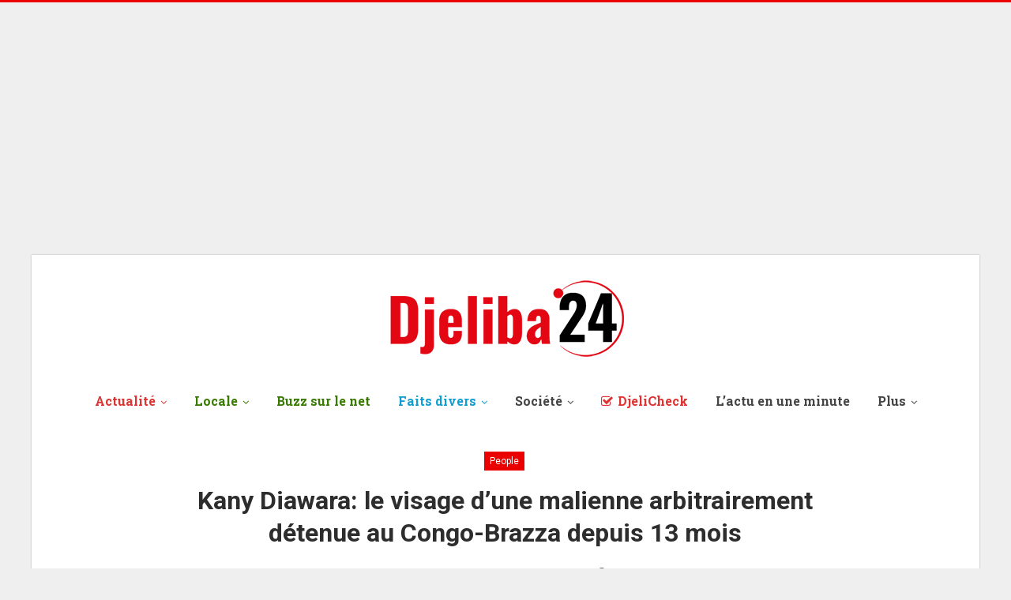

--- FILE ---
content_type: text/html; charset=UTF-8
request_url: https://www.djeliba24.com/kany-diawara-le-visage-dune-malienne-arbitrairement-detenue-au-congo-brazza-depuis-13-mois/
body_size: 16256
content:
	<!DOCTYPE html>
		<!--[if IE 8]>
	<html class="ie ie8" lang="fr-FR"> <![endif]-->
	<!--[if IE 9]>
	<html class="ie ie9" lang="fr-FR"> <![endif]-->
	<!--[if gt IE 9]><!-->
<html lang="fr-FR"> <!--<![endif]-->
	<head>
				<meta charset="UTF-8">
		<meta http-equiv="X-UA-Compatible" content="IE=edge">
		<meta name="viewport" content="width=device-width, initial-scale=1.0">
		<link rel="pingback" href="https://www.djeliba24.com/xmlrpc.php"/>

		<meta name='robots' content='index, follow, max-image-preview:large, max-snippet:-1, max-video-preview:-1' />
	<style>img:is([sizes="auto" i], [sizes^="auto," i]) { contain-intrinsic-size: 3000px 1500px }</style>
	
	<!-- This site is optimized with the Yoast SEO plugin v24.9 - https://yoast.com/wordpress/plugins/seo/ -->
	<title>Kany Diawara: le visage d’une malienne arbitrairement détenue au Congo-Brazza depuis 13 mois &#8211; Djeliba24</title>
	<link rel="canonical" href="https://www.djeliba24.com/kany-diawara-le-visage-dune-malienne-arbitrairement-detenue-au-congo-brazza-depuis-13-mois/" />
	<meta property="og:locale" content="fr_FR" />
	<meta property="og:type" content="article" />
	<meta property="og:title" content="Kany Diawara: le visage d’une malienne arbitrairement détenue au Congo-Brazza depuis 13 mois &#8211; Djeliba24" />
	<meta property="og:description" content="Elle est accusée sans preuve d’abus de confiance portant sur 50 ou 100 millions de F CFA par l’épouse du directeur des services secrets du Congo-Brazzaville. Détenue depuis plus d’un an sans jugement, le cas de notre compatriote Mme Kany Diawara fait bondir nos autorités et diverses associations qui n’entendent plus croiser les bras sur [&hellip;]" />
	<meta property="og:url" content="https://www.djeliba24.com/kany-diawara-le-visage-dune-malienne-arbitrairement-detenue-au-congo-brazza-depuis-13-mois/" />
	<meta property="og:site_name" content="Djeliba24" />
	<meta property="article:publisher" content="https://www.facebook.com/djeliba24/" />
	<meta property="article:published_time" content="2020-08-15T12:49:02+00:00" />
	<meta property="og:image" content="https://i0.wp.com/www.djeliba24.com/wp-content/uploads/2020/08/Kane-Diawara.jpg?fit=450%2C950&ssl=1" />
	<meta property="og:image:width" content="450" />
	<meta property="og:image:height" content="950" />
	<meta property="og:image:type" content="image/jpeg" />
	<meta name="author" content="La redaction" />
	<meta name="twitter:card" content="summary_large_image" />
	<meta name="twitter:creator" content="@Djeliba242" />
	<meta name="twitter:site" content="@Djeliba242" />
	<meta name="twitter:label1" content="Écrit par" />
	<meta name="twitter:data1" content="La redaction" />
	<meta name="twitter:label2" content="Durée de lecture estimée" />
	<meta name="twitter:data2" content="3 minutes" />
	<script type="application/ld+json" class="yoast-schema-graph">{"@context":"https://schema.org","@graph":[{"@type":"Article","@id":"https://www.djeliba24.com/kany-diawara-le-visage-dune-malienne-arbitrairement-detenue-au-congo-brazza-depuis-13-mois/#article","isPartOf":{"@id":"https://www.djeliba24.com/kany-diawara-le-visage-dune-malienne-arbitrairement-detenue-au-congo-brazza-depuis-13-mois/"},"author":{"name":"La redaction","@id":"https://www.djeliba24.com/#/schema/person/13a146b5491ece23595444846a9905ef"},"headline":"Kany Diawara: le visage d’une malienne arbitrairement détenue au Congo-Brazza depuis 13 mois","datePublished":"2020-08-15T12:49:02+00:00","mainEntityOfPage":{"@id":"https://www.djeliba24.com/kany-diawara-le-visage-dune-malienne-arbitrairement-detenue-au-congo-brazza-depuis-13-mois/"},"wordCount":537,"commentCount":0,"publisher":{"@id":"https://www.djeliba24.com/#organization"},"image":{"@id":"https://www.djeliba24.com/kany-diawara-le-visage-dune-malienne-arbitrairement-detenue-au-congo-brazza-depuis-13-mois/#primaryimage"},"thumbnailUrl":"https://i0.wp.com/www.djeliba24.com/wp-content/uploads/2020/08/Kane-Diawara.jpg?fit=450%2C950&ssl=1","articleSection":["People"],"inLanguage":"fr-FR","potentialAction":[{"@type":"CommentAction","name":"Comment","target":["https://www.djeliba24.com/kany-diawara-le-visage-dune-malienne-arbitrairement-detenue-au-congo-brazza-depuis-13-mois/#respond"]}]},{"@type":"WebPage","@id":"https://www.djeliba24.com/kany-diawara-le-visage-dune-malienne-arbitrairement-detenue-au-congo-brazza-depuis-13-mois/","url":"https://www.djeliba24.com/kany-diawara-le-visage-dune-malienne-arbitrairement-detenue-au-congo-brazza-depuis-13-mois/","name":"Kany Diawara: le visage d’une malienne arbitrairement détenue au Congo-Brazza depuis 13 mois &#8211; Djeliba24","isPartOf":{"@id":"https://www.djeliba24.com/#website"},"primaryImageOfPage":{"@id":"https://www.djeliba24.com/kany-diawara-le-visage-dune-malienne-arbitrairement-detenue-au-congo-brazza-depuis-13-mois/#primaryimage"},"image":{"@id":"https://www.djeliba24.com/kany-diawara-le-visage-dune-malienne-arbitrairement-detenue-au-congo-brazza-depuis-13-mois/#primaryimage"},"thumbnailUrl":"https://i0.wp.com/www.djeliba24.com/wp-content/uploads/2020/08/Kane-Diawara.jpg?fit=450%2C950&ssl=1","datePublished":"2020-08-15T12:49:02+00:00","breadcrumb":{"@id":"https://www.djeliba24.com/kany-diawara-le-visage-dune-malienne-arbitrairement-detenue-au-congo-brazza-depuis-13-mois/#breadcrumb"},"inLanguage":"fr-FR","potentialAction":[{"@type":"ReadAction","target":["https://www.djeliba24.com/kany-diawara-le-visage-dune-malienne-arbitrairement-detenue-au-congo-brazza-depuis-13-mois/"]}]},{"@type":"ImageObject","inLanguage":"fr-FR","@id":"https://www.djeliba24.com/kany-diawara-le-visage-dune-malienne-arbitrairement-detenue-au-congo-brazza-depuis-13-mois/#primaryimage","url":"https://i0.wp.com/www.djeliba24.com/wp-content/uploads/2020/08/Kane-Diawara.jpg?fit=450%2C950&ssl=1","contentUrl":"https://i0.wp.com/www.djeliba24.com/wp-content/uploads/2020/08/Kane-Diawara.jpg?fit=450%2C950&ssl=1","width":450,"height":950},{"@type":"BreadcrumbList","@id":"https://www.djeliba24.com/kany-diawara-le-visage-dune-malienne-arbitrairement-detenue-au-congo-brazza-depuis-13-mois/#breadcrumb","itemListElement":[{"@type":"ListItem","position":1,"name":"Accueil","item":"https://www.djeliba24.com/"},{"@type":"ListItem","position":2,"name":"Kany Diawara: le visage d’une malienne arbitrairement détenue au Congo-Brazza depuis 13 mois"}]},{"@type":"WebSite","@id":"https://www.djeliba24.com/#website","url":"https://www.djeliba24.com/","name":"Djéliba24-la gardienne des libertés","description":"le gardien des libertés","publisher":{"@id":"https://www.djeliba24.com/#organization"},"potentialAction":[{"@type":"SearchAction","target":{"@type":"EntryPoint","urlTemplate":"https://www.djeliba24.com/?s={search_term_string}"},"query-input":{"@type":"PropertyValueSpecification","valueRequired":true,"valueName":"search_term_string"}}],"inLanguage":"fr-FR"},{"@type":"Organization","@id":"https://www.djeliba24.com/#organization","name":"Djeliba24","url":"https://www.djeliba24.com/","logo":{"@type":"ImageObject","inLanguage":"fr-FR","@id":"https://www.djeliba24.com/#/schema/logo/image/","url":"https://i2.wp.com/www.djeliba24.com/wp-content/uploads/2018/11/logo-djeliba.png?fit=500%2C500&ssl=1","contentUrl":"https://i2.wp.com/www.djeliba24.com/wp-content/uploads/2018/11/logo-djeliba.png?fit=500%2C500&ssl=1","width":500,"height":500,"caption":"Djeliba24"},"image":{"@id":"https://www.djeliba24.com/#/schema/logo/image/"},"sameAs":["https://www.facebook.com/djeliba24/","https://x.com/Djeliba242","https://www.instagram.com/djeliba24/"]},{"@type":"Person","@id":"https://www.djeliba24.com/#/schema/person/13a146b5491ece23595444846a9905ef","name":"La redaction","image":{"@type":"ImageObject","inLanguage":"fr-FR","@id":"https://www.djeliba24.com/#/schema/person/image/","url":"https://secure.gravatar.com/avatar/a3d5485d21a2ffa20f81e85ffdb99937101d5a92151fa4cd9200d47f46284719?s=96&d=mm&r=g","contentUrl":"https://secure.gravatar.com/avatar/a3d5485d21a2ffa20f81e85ffdb99937101d5a92151fa4cd9200d47f46284719?s=96&d=mm&r=g","caption":"La redaction"},"url":"https://www.djeliba24.com/author/la-redaction/"}]}</script>
	<!-- / Yoast SEO plugin. -->


<link rel='dns-prefetch' href='//stats.wp.com' />
<link rel='dns-prefetch' href='//fonts.googleapis.com' />
<link rel='dns-prefetch' href='//v0.wordpress.com' />
<link rel='dns-prefetch' href='//i0.wp.com' />
<link rel='dns-prefetch' href='//c0.wp.com' />
<link rel="alternate" type="application/rss+xml" title="Djeliba24 &raquo; Flux" href="https://www.djeliba24.com/feed/" />
<link rel="alternate" type="application/rss+xml" title="Djeliba24 &raquo; Flux des commentaires" href="https://www.djeliba24.com/comments/feed/" />
<link rel="alternate" type="application/rss+xml" title="Djeliba24 &raquo; Kany Diawara: le visage d’une malienne arbitrairement détenue au Congo-Brazza depuis 13 mois Flux des commentaires" href="https://www.djeliba24.com/kany-diawara-le-visage-dune-malienne-arbitrairement-detenue-au-congo-brazza-depuis-13-mois/feed/" />
		<!-- This site uses the Google Analytics by ExactMetrics plugin v8.4.1 - Using Analytics tracking - https://www.exactmetrics.com/ -->
		<!-- Note: ExactMetrics is not currently configured on this site. The site owner needs to authenticate with Google Analytics in the ExactMetrics settings panel. -->
					<!-- No tracking code set -->
				<!-- / Google Analytics by ExactMetrics -->
		<script type="text/javascript">
/* <![CDATA[ */
window._wpemojiSettings = {"baseUrl":"https:\/\/s.w.org\/images\/core\/emoji\/16.0.1\/72x72\/","ext":".png","svgUrl":"https:\/\/s.w.org\/images\/core\/emoji\/16.0.1\/svg\/","svgExt":".svg","source":{"concatemoji":"https:\/\/www.djeliba24.com\/wp-includes\/js\/wp-emoji-release.min.js?ver=6.8.3"}};
/*! This file is auto-generated */
!function(s,n){var o,i,e;function c(e){try{var t={supportTests:e,timestamp:(new Date).valueOf()};sessionStorage.setItem(o,JSON.stringify(t))}catch(e){}}function p(e,t,n){e.clearRect(0,0,e.canvas.width,e.canvas.height),e.fillText(t,0,0);var t=new Uint32Array(e.getImageData(0,0,e.canvas.width,e.canvas.height).data),a=(e.clearRect(0,0,e.canvas.width,e.canvas.height),e.fillText(n,0,0),new Uint32Array(e.getImageData(0,0,e.canvas.width,e.canvas.height).data));return t.every(function(e,t){return e===a[t]})}function u(e,t){e.clearRect(0,0,e.canvas.width,e.canvas.height),e.fillText(t,0,0);for(var n=e.getImageData(16,16,1,1),a=0;a<n.data.length;a++)if(0!==n.data[a])return!1;return!0}function f(e,t,n,a){switch(t){case"flag":return n(e,"\ud83c\udff3\ufe0f\u200d\u26a7\ufe0f","\ud83c\udff3\ufe0f\u200b\u26a7\ufe0f")?!1:!n(e,"\ud83c\udde8\ud83c\uddf6","\ud83c\udde8\u200b\ud83c\uddf6")&&!n(e,"\ud83c\udff4\udb40\udc67\udb40\udc62\udb40\udc65\udb40\udc6e\udb40\udc67\udb40\udc7f","\ud83c\udff4\u200b\udb40\udc67\u200b\udb40\udc62\u200b\udb40\udc65\u200b\udb40\udc6e\u200b\udb40\udc67\u200b\udb40\udc7f");case"emoji":return!a(e,"\ud83e\udedf")}return!1}function g(e,t,n,a){var r="undefined"!=typeof WorkerGlobalScope&&self instanceof WorkerGlobalScope?new OffscreenCanvas(300,150):s.createElement("canvas"),o=r.getContext("2d",{willReadFrequently:!0}),i=(o.textBaseline="top",o.font="600 32px Arial",{});return e.forEach(function(e){i[e]=t(o,e,n,a)}),i}function t(e){var t=s.createElement("script");t.src=e,t.defer=!0,s.head.appendChild(t)}"undefined"!=typeof Promise&&(o="wpEmojiSettingsSupports",i=["flag","emoji"],n.supports={everything:!0,everythingExceptFlag:!0},e=new Promise(function(e){s.addEventListener("DOMContentLoaded",e,{once:!0})}),new Promise(function(t){var n=function(){try{var e=JSON.parse(sessionStorage.getItem(o));if("object"==typeof e&&"number"==typeof e.timestamp&&(new Date).valueOf()<e.timestamp+604800&&"object"==typeof e.supportTests)return e.supportTests}catch(e){}return null}();if(!n){if("undefined"!=typeof Worker&&"undefined"!=typeof OffscreenCanvas&&"undefined"!=typeof URL&&URL.createObjectURL&&"undefined"!=typeof Blob)try{var e="postMessage("+g.toString()+"("+[JSON.stringify(i),f.toString(),p.toString(),u.toString()].join(",")+"));",a=new Blob([e],{type:"text/javascript"}),r=new Worker(URL.createObjectURL(a),{name:"wpTestEmojiSupports"});return void(r.onmessage=function(e){c(n=e.data),r.terminate(),t(n)})}catch(e){}c(n=g(i,f,p,u))}t(n)}).then(function(e){for(var t in e)n.supports[t]=e[t],n.supports.everything=n.supports.everything&&n.supports[t],"flag"!==t&&(n.supports.everythingExceptFlag=n.supports.everythingExceptFlag&&n.supports[t]);n.supports.everythingExceptFlag=n.supports.everythingExceptFlag&&!n.supports.flag,n.DOMReady=!1,n.readyCallback=function(){n.DOMReady=!0}}).then(function(){return e}).then(function(){var e;n.supports.everything||(n.readyCallback(),(e=n.source||{}).concatemoji?t(e.concatemoji):e.wpemoji&&e.twemoji&&(t(e.twemoji),t(e.wpemoji)))}))}((window,document),window._wpemojiSettings);
/* ]]> */
</script>
<style id='wp-emoji-styles-inline-css' type='text/css'>

	img.wp-smiley, img.emoji {
		display: inline !important;
		border: none !important;
		box-shadow: none !important;
		height: 1em !important;
		width: 1em !important;
		margin: 0 0.07em !important;
		vertical-align: -0.1em !important;
		background: none !important;
		padding: 0 !important;
	}
</style>
<link rel='stylesheet' id='wp-block-library-css' href='https://c0.wp.com/c/6.8.3/wp-includes/css/dist/block-library/style.min.css' type='text/css' media='all' />
<style id='classic-theme-styles-inline-css' type='text/css'>
/*! This file is auto-generated */
.wp-block-button__link{color:#fff;background-color:#32373c;border-radius:9999px;box-shadow:none;text-decoration:none;padding:calc(.667em + 2px) calc(1.333em + 2px);font-size:1.125em}.wp-block-file__button{background:#32373c;color:#fff;text-decoration:none}
</style>
<link rel='stylesheet' id='mediaelement-css' href='https://c0.wp.com/c/6.8.3/wp-includes/js/mediaelement/mediaelementplayer-legacy.min.css' type='text/css' media='all' />
<link rel='stylesheet' id='wp-mediaelement-css' href='https://c0.wp.com/c/6.8.3/wp-includes/js/mediaelement/wp-mediaelement.min.css' type='text/css' media='all' />
<style id='jetpack-sharing-buttons-style-inline-css' type='text/css'>
.jetpack-sharing-buttons__services-list{display:flex;flex-direction:row;flex-wrap:wrap;gap:0;list-style-type:none;margin:5px;padding:0}.jetpack-sharing-buttons__services-list.has-small-icon-size{font-size:12px}.jetpack-sharing-buttons__services-list.has-normal-icon-size{font-size:16px}.jetpack-sharing-buttons__services-list.has-large-icon-size{font-size:24px}.jetpack-sharing-buttons__services-list.has-huge-icon-size{font-size:36px}@media print{.jetpack-sharing-buttons__services-list{display:none!important}}.editor-styles-wrapper .wp-block-jetpack-sharing-buttons{gap:0;padding-inline-start:0}ul.jetpack-sharing-buttons__services-list.has-background{padding:1.25em 2.375em}
</style>
<style id='global-styles-inline-css' type='text/css'>
:root{--wp--preset--aspect-ratio--square: 1;--wp--preset--aspect-ratio--4-3: 4/3;--wp--preset--aspect-ratio--3-4: 3/4;--wp--preset--aspect-ratio--3-2: 3/2;--wp--preset--aspect-ratio--2-3: 2/3;--wp--preset--aspect-ratio--16-9: 16/9;--wp--preset--aspect-ratio--9-16: 9/16;--wp--preset--color--black: #000000;--wp--preset--color--cyan-bluish-gray: #abb8c3;--wp--preset--color--white: #ffffff;--wp--preset--color--pale-pink: #f78da7;--wp--preset--color--vivid-red: #cf2e2e;--wp--preset--color--luminous-vivid-orange: #ff6900;--wp--preset--color--luminous-vivid-amber: #fcb900;--wp--preset--color--light-green-cyan: #7bdcb5;--wp--preset--color--vivid-green-cyan: #00d084;--wp--preset--color--pale-cyan-blue: #8ed1fc;--wp--preset--color--vivid-cyan-blue: #0693e3;--wp--preset--color--vivid-purple: #9b51e0;--wp--preset--gradient--vivid-cyan-blue-to-vivid-purple: linear-gradient(135deg,rgba(6,147,227,1) 0%,rgb(155,81,224) 100%);--wp--preset--gradient--light-green-cyan-to-vivid-green-cyan: linear-gradient(135deg,rgb(122,220,180) 0%,rgb(0,208,130) 100%);--wp--preset--gradient--luminous-vivid-amber-to-luminous-vivid-orange: linear-gradient(135deg,rgba(252,185,0,1) 0%,rgba(255,105,0,1) 100%);--wp--preset--gradient--luminous-vivid-orange-to-vivid-red: linear-gradient(135deg,rgba(255,105,0,1) 0%,rgb(207,46,46) 100%);--wp--preset--gradient--very-light-gray-to-cyan-bluish-gray: linear-gradient(135deg,rgb(238,238,238) 0%,rgb(169,184,195) 100%);--wp--preset--gradient--cool-to-warm-spectrum: linear-gradient(135deg,rgb(74,234,220) 0%,rgb(151,120,209) 20%,rgb(207,42,186) 40%,rgb(238,44,130) 60%,rgb(251,105,98) 80%,rgb(254,248,76) 100%);--wp--preset--gradient--blush-light-purple: linear-gradient(135deg,rgb(255,206,236) 0%,rgb(152,150,240) 100%);--wp--preset--gradient--blush-bordeaux: linear-gradient(135deg,rgb(254,205,165) 0%,rgb(254,45,45) 50%,rgb(107,0,62) 100%);--wp--preset--gradient--luminous-dusk: linear-gradient(135deg,rgb(255,203,112) 0%,rgb(199,81,192) 50%,rgb(65,88,208) 100%);--wp--preset--gradient--pale-ocean: linear-gradient(135deg,rgb(255,245,203) 0%,rgb(182,227,212) 50%,rgb(51,167,181) 100%);--wp--preset--gradient--electric-grass: linear-gradient(135deg,rgb(202,248,128) 0%,rgb(113,206,126) 100%);--wp--preset--gradient--midnight: linear-gradient(135deg,rgb(2,3,129) 0%,rgb(40,116,252) 100%);--wp--preset--font-size--small: 13px;--wp--preset--font-size--medium: 20px;--wp--preset--font-size--large: 36px;--wp--preset--font-size--x-large: 42px;--wp--preset--spacing--20: 0.44rem;--wp--preset--spacing--30: 0.67rem;--wp--preset--spacing--40: 1rem;--wp--preset--spacing--50: 1.5rem;--wp--preset--spacing--60: 2.25rem;--wp--preset--spacing--70: 3.38rem;--wp--preset--spacing--80: 5.06rem;--wp--preset--shadow--natural: 6px 6px 9px rgba(0, 0, 0, 0.2);--wp--preset--shadow--deep: 12px 12px 50px rgba(0, 0, 0, 0.4);--wp--preset--shadow--sharp: 6px 6px 0px rgba(0, 0, 0, 0.2);--wp--preset--shadow--outlined: 6px 6px 0px -3px rgba(255, 255, 255, 1), 6px 6px rgba(0, 0, 0, 1);--wp--preset--shadow--crisp: 6px 6px 0px rgba(0, 0, 0, 1);}:where(.is-layout-flex){gap: 0.5em;}:where(.is-layout-grid){gap: 0.5em;}body .is-layout-flex{display: flex;}.is-layout-flex{flex-wrap: wrap;align-items: center;}.is-layout-flex > :is(*, div){margin: 0;}body .is-layout-grid{display: grid;}.is-layout-grid > :is(*, div){margin: 0;}:where(.wp-block-columns.is-layout-flex){gap: 2em;}:where(.wp-block-columns.is-layout-grid){gap: 2em;}:where(.wp-block-post-template.is-layout-flex){gap: 1.25em;}:where(.wp-block-post-template.is-layout-grid){gap: 1.25em;}.has-black-color{color: var(--wp--preset--color--black) !important;}.has-cyan-bluish-gray-color{color: var(--wp--preset--color--cyan-bluish-gray) !important;}.has-white-color{color: var(--wp--preset--color--white) !important;}.has-pale-pink-color{color: var(--wp--preset--color--pale-pink) !important;}.has-vivid-red-color{color: var(--wp--preset--color--vivid-red) !important;}.has-luminous-vivid-orange-color{color: var(--wp--preset--color--luminous-vivid-orange) !important;}.has-luminous-vivid-amber-color{color: var(--wp--preset--color--luminous-vivid-amber) !important;}.has-light-green-cyan-color{color: var(--wp--preset--color--light-green-cyan) !important;}.has-vivid-green-cyan-color{color: var(--wp--preset--color--vivid-green-cyan) !important;}.has-pale-cyan-blue-color{color: var(--wp--preset--color--pale-cyan-blue) !important;}.has-vivid-cyan-blue-color{color: var(--wp--preset--color--vivid-cyan-blue) !important;}.has-vivid-purple-color{color: var(--wp--preset--color--vivid-purple) !important;}.has-black-background-color{background-color: var(--wp--preset--color--black) !important;}.has-cyan-bluish-gray-background-color{background-color: var(--wp--preset--color--cyan-bluish-gray) !important;}.has-white-background-color{background-color: var(--wp--preset--color--white) !important;}.has-pale-pink-background-color{background-color: var(--wp--preset--color--pale-pink) !important;}.has-vivid-red-background-color{background-color: var(--wp--preset--color--vivid-red) !important;}.has-luminous-vivid-orange-background-color{background-color: var(--wp--preset--color--luminous-vivid-orange) !important;}.has-luminous-vivid-amber-background-color{background-color: var(--wp--preset--color--luminous-vivid-amber) !important;}.has-light-green-cyan-background-color{background-color: var(--wp--preset--color--light-green-cyan) !important;}.has-vivid-green-cyan-background-color{background-color: var(--wp--preset--color--vivid-green-cyan) !important;}.has-pale-cyan-blue-background-color{background-color: var(--wp--preset--color--pale-cyan-blue) !important;}.has-vivid-cyan-blue-background-color{background-color: var(--wp--preset--color--vivid-cyan-blue) !important;}.has-vivid-purple-background-color{background-color: var(--wp--preset--color--vivid-purple) !important;}.has-black-border-color{border-color: var(--wp--preset--color--black) !important;}.has-cyan-bluish-gray-border-color{border-color: var(--wp--preset--color--cyan-bluish-gray) !important;}.has-white-border-color{border-color: var(--wp--preset--color--white) !important;}.has-pale-pink-border-color{border-color: var(--wp--preset--color--pale-pink) !important;}.has-vivid-red-border-color{border-color: var(--wp--preset--color--vivid-red) !important;}.has-luminous-vivid-orange-border-color{border-color: var(--wp--preset--color--luminous-vivid-orange) !important;}.has-luminous-vivid-amber-border-color{border-color: var(--wp--preset--color--luminous-vivid-amber) !important;}.has-light-green-cyan-border-color{border-color: var(--wp--preset--color--light-green-cyan) !important;}.has-vivid-green-cyan-border-color{border-color: var(--wp--preset--color--vivid-green-cyan) !important;}.has-pale-cyan-blue-border-color{border-color: var(--wp--preset--color--pale-cyan-blue) !important;}.has-vivid-cyan-blue-border-color{border-color: var(--wp--preset--color--vivid-cyan-blue) !important;}.has-vivid-purple-border-color{border-color: var(--wp--preset--color--vivid-purple) !important;}.has-vivid-cyan-blue-to-vivid-purple-gradient-background{background: var(--wp--preset--gradient--vivid-cyan-blue-to-vivid-purple) !important;}.has-light-green-cyan-to-vivid-green-cyan-gradient-background{background: var(--wp--preset--gradient--light-green-cyan-to-vivid-green-cyan) !important;}.has-luminous-vivid-amber-to-luminous-vivid-orange-gradient-background{background: var(--wp--preset--gradient--luminous-vivid-amber-to-luminous-vivid-orange) !important;}.has-luminous-vivid-orange-to-vivid-red-gradient-background{background: var(--wp--preset--gradient--luminous-vivid-orange-to-vivid-red) !important;}.has-very-light-gray-to-cyan-bluish-gray-gradient-background{background: var(--wp--preset--gradient--very-light-gray-to-cyan-bluish-gray) !important;}.has-cool-to-warm-spectrum-gradient-background{background: var(--wp--preset--gradient--cool-to-warm-spectrum) !important;}.has-blush-light-purple-gradient-background{background: var(--wp--preset--gradient--blush-light-purple) !important;}.has-blush-bordeaux-gradient-background{background: var(--wp--preset--gradient--blush-bordeaux) !important;}.has-luminous-dusk-gradient-background{background: var(--wp--preset--gradient--luminous-dusk) !important;}.has-pale-ocean-gradient-background{background: var(--wp--preset--gradient--pale-ocean) !important;}.has-electric-grass-gradient-background{background: var(--wp--preset--gradient--electric-grass) !important;}.has-midnight-gradient-background{background: var(--wp--preset--gradient--midnight) !important;}.has-small-font-size{font-size: var(--wp--preset--font-size--small) !important;}.has-medium-font-size{font-size: var(--wp--preset--font-size--medium) !important;}.has-large-font-size{font-size: var(--wp--preset--font-size--large) !important;}.has-x-large-font-size{font-size: var(--wp--preset--font-size--x-large) !important;}
:where(.wp-block-post-template.is-layout-flex){gap: 1.25em;}:where(.wp-block-post-template.is-layout-grid){gap: 1.25em;}
:where(.wp-block-columns.is-layout-flex){gap: 2em;}:where(.wp-block-columns.is-layout-grid){gap: 2em;}
:root :where(.wp-block-pullquote){font-size: 1.5em;line-height: 1.6;}
</style>
<link rel='stylesheet' id='better-framework-main-fonts-css' href='https://fonts.googleapis.com/css?family=Lato:400,700%7CRoboto:400,500,700,900,400italic%7CRoboto+Slab:700&#038;display=swap' type='text/css' media='all' />
<link rel='stylesheet' id='better-framework-font-1-css' href='https://fonts.googleapis.com/css?family=Sarala:700&#038;subset=devanagari&#038;display=swap' type='text/css' media='all' />
<link rel='stylesheet' id='social-logos-css' href='https://c0.wp.com/p/jetpack/13.7.1/_inc/social-logos/social-logos.min.css' type='text/css' media='all' />
<link rel='stylesheet' id='jetpack_css-css' href='https://c0.wp.com/p/jetpack/13.7.1/css/jetpack.css' type='text/css' media='all' />
<script type="text/javascript" src="https://c0.wp.com/c/6.8.3/wp-includes/js/jquery/jquery.min.js" id="jquery-core-js"></script>
<script type="text/javascript" src="https://c0.wp.com/c/6.8.3/wp-includes/js/jquery/jquery-migrate.min.js" id="jquery-migrate-js"></script>
<!--[if lt IE 9]>
<script type="text/javascript" src="https://www.djeliba24.com/wp-content/plugins/blockquote-pack-pro/includes/libs/better-framework/assets/js/html5shiv.min.js?ver=3.11.18" id="bf-html5shiv-js"></script>
<![endif]-->
<!--[if lt IE 9]>
<script type="text/javascript" src="https://www.djeliba24.com/wp-content/plugins/blockquote-pack-pro/includes/libs/better-framework/assets/js/respond.min.js?ver=3.11.18" id="bf-respond-js"></script>
<![endif]-->
<link rel="https://api.w.org/" href="https://www.djeliba24.com/wp-json/" /><link rel="alternate" title="JSON" type="application/json" href="https://www.djeliba24.com/wp-json/wp/v2/posts/9024" /><link rel="EditURI" type="application/rsd+xml" title="RSD" href="https://www.djeliba24.com/xmlrpc.php?rsd" />
<meta name="generator" content="WordPress 6.8.3" />
<link rel='shortlink' href='https://wp.me/patwwD-2ly' />
<link rel="alternate" title="oEmbed (JSON)" type="application/json+oembed" href="https://www.djeliba24.com/wp-json/oembed/1.0/embed?url=https%3A%2F%2Fwww.djeliba24.com%2Fkany-diawara-le-visage-dune-malienne-arbitrairement-detenue-au-congo-brazza-depuis-13-mois%2F" />
<link rel="alternate" title="oEmbed (XML)" type="text/xml+oembed" href="https://www.djeliba24.com/wp-json/oembed/1.0/embed?url=https%3A%2F%2Fwww.djeliba24.com%2Fkany-diawara-le-visage-dune-malienne-arbitrairement-detenue-au-congo-brazza-depuis-13-mois%2F&#038;format=xml" />
	<style>img#wpstats{display:none}</style>
		<meta name="generator" content="Powered by WPBakery Page Builder - drag and drop page builder for WordPress."/>
<script type="application/ld+json">{
    "@context": "http://schema.org/",
    "@type": "Organization",
    "@id": "#organization",
    "logo": {
        "@type": "ImageObject",
        "url": "http://www.djeliba24.com/wp-content/uploads/2022/02/logo-djeliba24.png"
    },
    "url": "https://www.djeliba24.com/",
    "name": "Djeliba24",
    "description": "le gardien des libert\u00e9s"
}</script>
<script type="application/ld+json">{
    "@context": "http://schema.org/",
    "@type": "WebSite",
    "name": "Djeliba24",
    "alternateName": "le gardien des libert\u00e9s",
    "url": "https://www.djeliba24.com/"
}</script>
<script type="application/ld+json">{
    "@context": "http://schema.org/",
    "@type": "BlogPosting",
    "headline": "Kany Diawara: le visage d\u2019une malienne arbitrairement d\u00e9tenue au Congo-Brazza depuis 13 mois",
    "description": "Elle est accus\u00e9e sans preuve d\u2019abus de confiance portant sur 50 ou 100 millions de F CFA par l\u2019\u00e9pouse du directeur des services secrets du Congo-Brazzaville. D\u00e9tenue depuis plus d\u2019un an sans jugement, le cas de notre compatriote Mme Kany Diawara fait",
    "datePublished": "2020-08-15",
    "dateModified": "2020-08-15",
    "author": {
        "@type": "Person",
        "@id": "#person-Laredaction",
        "name": "La redaction"
    },
    "image": "https://i0.wp.com/www.djeliba24.com/wp-content/uploads/2020/08/Kane-Diawara.jpg?fit=450%2C950&ssl=1",
    "interactionStatistic": [
        {
            "@type": "InteractionCounter",
            "interactionType": "http://schema.org/CommentAction",
            "userInteractionCount": "0"
        }
    ],
    "publisher": {
        "@id": "#organization"
    },
    "mainEntityOfPage": "https://www.djeliba24.com/kany-diawara-le-visage-dune-malienne-arbitrairement-detenue-au-congo-brazza-depuis-13-mois/"
}</script>
<link rel='stylesheet' id='bf-minifed-css-1' href='https://www.djeliba24.com/wp-content/bs-booster-cache/2ec6269a8ae7b9d6e7af1846d8f06c16.css' type='text/css' media='all' />
<link rel='stylesheet' id='7.10.0-1763012997' href='https://www.djeliba24.com/wp-content/bs-booster-cache/d86e6fd30f11a6d2cbc662a4089405b2.css' type='text/css' media='all' />
<link rel="icon" href="https://i0.wp.com/www.djeliba24.com/wp-content/uploads/2018/11/cropped-djeliba-favicon.png?fit=32%2C32&#038;ssl=1" sizes="32x32" />
<link rel="icon" href="https://i0.wp.com/www.djeliba24.com/wp-content/uploads/2018/11/cropped-djeliba-favicon.png?fit=192%2C192&#038;ssl=1" sizes="192x192" />
<link rel="apple-touch-icon" href="https://i0.wp.com/www.djeliba24.com/wp-content/uploads/2018/11/cropped-djeliba-favicon.png?fit=180%2C180&#038;ssl=1" />
<meta name="msapplication-TileImage" content="https://i0.wp.com/www.djeliba24.com/wp-content/uploads/2018/11/cropped-djeliba-favicon.png?fit=270%2C270&#038;ssl=1" />
<noscript><style> .wpb_animate_when_almost_visible { opacity: 1; }</style></noscript>	</head>

<body class="wp-singular post-template-default single single-post postid-9024 single-format-standard wp-theme-publisher bs-theme bs-publisher bs-publisher-clean-magazine active-light-box active-top-line ltr close-rh page-layout-1-col page-layout-no-sidebar boxed main-menu-sticky-smart main-menu-full-width single-prim-cat-65 single-cat-65  wpb-js-composer js-comp-ver-6.6.0 vc_responsive bs-ll-a" dir="ltr">
<div class="wivgpj wivgpj-before-header wivgpj-pubadban wivgpj-show-desktop wivgpj-show-tablet-portrait wivgpj-show-tablet-landscape wivgpj-show-phone wivgpj-loc-header_before wivgpj-align-center wivgpj-column-1 wivgpj-clearfix no-bg-box-model"><div id="wivgpj-11074-1242426798" class="wivgpj-container wivgpj-type-code " itemscope="" itemtype="https://schema.org/WPAdBlock" data-adid="11074" data-type="code"><div id="wivgpj-11074-1242426798-place"></div><script src="//pagead2.googlesyndication.com/pagead/js/adsbygoogle.js"></script><script type="text/javascript">var betterads_screen_width = document.body.clientWidth;betterads_el = document.getElementById('wivgpj-11074-1242426798');             if (betterads_el.getBoundingClientRect().width) {     betterads_el_width_raw = betterads_el_width = betterads_el.getBoundingClientRect().width;    } else {     betterads_el_width_raw = betterads_el_width = betterads_el.offsetWidth;    }        var size = ["125", "125"];    if ( betterads_el_width >= 728 )      betterads_el_width = ["728", "90"];    else if ( betterads_el_width >= 468 )     betterads_el_width = ["468", "60"];    else if ( betterads_el_width >= 336 )     betterads_el_width = ["336", "280"];    else if ( betterads_el_width >= 300 )     betterads_el_width = ["300", "250"];    else if ( betterads_el_width >= 250 )     betterads_el_width = ["250", "250"];    else if ( betterads_el_width >= 200 )     betterads_el_width = ["200", "200"];    else if ( betterads_el_width >= 180 )     betterads_el_width = ["180", "150"]; if ( betterads_screen_width >= 1140 ) { document.getElementById('wivgpj-11074-1242426798-place').innerHTML = '<ins class="adsbygoogle" style="display:block;"  data-ad-client="ca-pub-9942291597424094"  data-ad-slot="8289070989"  data-full-width-responsive="true"  data-ad-format="auto" ></ins>';         (adsbygoogle = window.adsbygoogle || []).push({});}else if ( betterads_screen_width >= 1019  && betterads_screen_width < 1140 ) { document.getElementById('wivgpj-11074-1242426798-place').innerHTML = '<ins class="adsbygoogle" style="display:block;"  data-ad-client="ca-pub-9942291597424094"  data-ad-slot="8289070989"  data-full-width-responsive="true"  data-ad-format="auto" ></ins>';         (adsbygoogle = window.adsbygoogle || []).push({});}else if ( betterads_screen_width >= 768  && betterads_screen_width < 1019 ) { document.getElementById('wivgpj-11074-1242426798-place').innerHTML = '<ins class="adsbygoogle" style="display:block;"  data-ad-client="ca-pub-9942291597424094"  data-ad-slot="8289070989"  data-full-width-responsive="true"  data-ad-format="auto" ></ins>';         (adsbygoogle = window.adsbygoogle || []).push({});}else if ( betterads_screen_width < 768 ) { document.getElementById('wivgpj-11074-1242426798-place').innerHTML = '<ins class="adsbygoogle" style="display:block;"  data-ad-client="ca-pub-9942291597424094"  data-ad-slot="8289070989"  data-full-width-responsive="true"  data-ad-format="auto" ></ins>';         (adsbygoogle = window.adsbygoogle || []).push({});}</script></div></div>		<div class="main-wrap content-main-wrap">
			<header id="header" class="site-header header-style-1 full-width" itemscope="itemscope" itemtype="https://schema.org/WPHeader">
				<div class="header-inner">
			<div class="content-wrap">
				<div class="container">
					<div id="site-branding" class="site-branding">
	<p  id="site-title" class="logo h1 img-logo">
	<a href="https://www.djeliba24.com/" itemprop="url" rel="home">
					<img id="site-logo" src="http://www.djeliba24.com/wp-content/uploads/2022/02/logo-djeliba24.png"
			     alt="Djeliba24"  />

			<span class="site-title">Djeliba24 - le gardien des libertés</span>
				</a>
</p>
</div><!-- .site-branding -->
				</div>

			</div>
		</div>
		<div id="menu-main" class="menu main-menu-wrapper" role="navigation" itemscope="itemscope" itemtype="https://schema.org/SiteNavigationElement">
	<div class="main-menu-inner">
		<div class="content-wrap">
			<div class="container">

				<nav class="main-menu-container">
					<ul id="main-navigation" class="main-menu menu bsm-pure clearfix">
						<li id="menu-item-10989" class="menu-item menu-item-type-taxonomy menu-item-object-category menu-item-has-children menu-term-329 better-anim-slide-top-in menu-item-has-children menu-item-has-mega menu-item-mega-link-list menu-item-10989"><a href="https://www.djeliba24.com/actualite/">Actualité</a>
<!-- Mega Menu Start -->
	<div class="mega-menu mega-type-link-list">
		<ul class="mega-links">
				<li id="menu-item-10995" class="menu-item menu-item-type-taxonomy menu-item-object-category menu-term-40 better-anim-fade menu-item-10995"><a href="https://www.djeliba24.com/actualite/politique-actualite/">Politique</a></li>
	<li id="menu-item-10994" class="menu-item menu-item-type-taxonomy menu-item-object-category menu-term-334 better-anim-fade menu-item-10994"><a href="https://www.djeliba24.com/actualite/justice/">Justice</a></li>
	<li id="menu-item-10992" class="menu-item menu-item-type-taxonomy menu-item-object-category menu-term-335 better-anim-fade menu-item-10992"><a href="https://www.djeliba24.com/actualite/education/">Education</a></li>
	<li id="menu-item-10993" class="menu-item menu-item-type-taxonomy menu-item-object-category menu-term-24 better-anim-fade menu-item-10993"><a href="https://www.djeliba24.com/actualite/insecurite/">Insécurité</a></li>
		</ul>
	</div>

<!-- Mega Menu End -->
</li>
<li id="menu-item-10985" class="menu-item menu-item-type-taxonomy menu-item-object-category menu-item-has-children menu-term-330 better-anim-slide-top-in menu-item-has-children menu-item-has-mega menu-item-mega-link-list menu-item-10985"><a href="https://www.djeliba24.com/locale/">Locale</a>
<!-- Mega Menu Start -->
	<div class="mega-menu mega-type-link-list">
		<ul class="mega-links">
				<li id="menu-item-11000" class="menu-item menu-item-type-taxonomy menu-item-object-category menu-term-340 better-anim-fade menu-item-11000"><a href="https://www.djeliba24.com/locale/gao/">Gao</a></li>
	<li id="menu-item-11001" class="menu-item menu-item-type-taxonomy menu-item-object-category menu-term-336 better-anim-fade menu-item-11001"><a href="https://www.djeliba24.com/locale/kayes/">Kayes</a></li>
	<li id="menu-item-11003" class="menu-item menu-item-type-taxonomy menu-item-object-category menu-term-345 better-anim-fade menu-item-11003"><a href="https://www.djeliba24.com/locale/koulikoro/">Koulikoro</a></li>
	<li id="menu-item-11002" class="menu-item menu-item-type-taxonomy menu-item-object-category menu-term-339 better-anim-fade menu-item-11002"><a href="https://www.djeliba24.com/locale/kidal/">Kidal</a></li>
	<li id="menu-item-11004" class="menu-item menu-item-type-taxonomy menu-item-object-category menu-term-338 better-anim-fade menu-item-11004"><a href="https://www.djeliba24.com/locale/menaka/">Ménaka</a></li>
	<li id="menu-item-11005" class="menu-item menu-item-type-taxonomy menu-item-object-category menu-term-342 better-anim-fade menu-item-11005"><a href="https://www.djeliba24.com/locale/mopti/">Mopti</a></li>
	<li id="menu-item-11006" class="menu-item menu-item-type-taxonomy menu-item-object-category menu-term-343 better-anim-fade menu-item-11006"><a href="https://www.djeliba24.com/locale/segou/">Ségou</a></li>
	<li id="menu-item-11007" class="menu-item menu-item-type-taxonomy menu-item-object-category menu-term-344 better-anim-fade menu-item-11007"><a href="https://www.djeliba24.com/locale/sikasso/">Sikasso</a></li>
	<li id="menu-item-11008" class="menu-item menu-item-type-taxonomy menu-item-object-category menu-term-337 better-anim-fade menu-item-11008"><a href="https://www.djeliba24.com/locale/taoudenit/">Taoudénit</a></li>
	<li id="menu-item-11009" class="menu-item menu-item-type-taxonomy menu-item-object-category menu-term-341 better-anim-fade menu-item-11009"><a href="https://www.djeliba24.com/locale/tombouctou/">Tombouctou</a></li>
		</ul>
	</div>

<!-- Mega Menu End -->
</li>
<li id="menu-item-10983" class="menu-item menu-item-type-taxonomy menu-item-object-category menu-term-332 better-anim-fade menu-item-10983"><a href="https://www.djeliba24.com/buzz-sur-le-net/">Buzz sur le net</a></li>
<li id="menu-item-10996" class="menu-item menu-item-type-taxonomy menu-item-object-category menu-item-has-children menu-term-18 better-anim-slide-top-in menu-item-has-children menu-item-has-mega menu-item-mega-link-list menu-item-10996"><a href="https://www.djeliba24.com/faits-divers/">Faits divers</a>
<!-- Mega Menu Start -->
	<div class="mega-menu mega-type-link-list">
		<ul class="mega-links">
				<li id="menu-item-10997" class="menu-item menu-item-type-taxonomy menu-item-object-category menu-term-20 better-anim-fade menu-item-10997"><a href="https://www.djeliba24.com/faits-divers/beaute/">Beauté</a></li>
	<li id="menu-item-10998" class="menu-item menu-item-type-taxonomy menu-item-object-category menu-term-21 better-anim-fade menu-item-10998"><a href="https://www.djeliba24.com/faits-divers/bien-etre/">Bien-être</a></li>
	<li id="menu-item-10999" class="menu-item menu-item-type-taxonomy menu-item-object-category menu-term-124 better-anim-fade menu-item-10999"><a href="https://www.djeliba24.com/faits-divers/sante-sexo/">Santé &#8211; Sexo</a></li>
		</ul>
	</div>

<!-- Mega Menu End -->
</li>
<li id="menu-item-11011" class="menu-item menu-item-type-taxonomy menu-item-object-category current-post-ancestor menu-item-has-children menu-term-15 better-anim-slide-top-in menu-item-has-children menu-item-has-mega menu-item-mega-link-list menu-item-11011"><a href="https://www.djeliba24.com/societe/">Société</a>
<!-- Mega Menu Start -->
	<div class="mega-menu mega-type-link-list">
		<ul class="mega-links">
				<li id="menu-item-11012" class="menu-item menu-item-type-taxonomy menu-item-object-category menu-term-45 better-anim-fade menu-item-11012"><a href="https://www.djeliba24.com/societe/agriculture/">Agriculture</a></li>
	<li id="menu-item-11013" class="menu-item menu-item-type-taxonomy menu-item-object-category current-post-ancestor current-menu-parent current-post-parent menu-term-65 better-anim-fade menu-item-11013"><a href="https://www.djeliba24.com/societe/people/">People</a></li>
	<li id="menu-item-11014" class="menu-item menu-item-type-taxonomy menu-item-object-category menu-term-321 better-anim-fade menu-item-11014"><a href="https://www.djeliba24.com/societe/sante/">Santé</a></li>
	<li id="menu-item-11015" class="menu-item menu-item-type-taxonomy menu-item-object-category menu-term-46 better-anim-fade menu-item-11015"><a href="https://www.djeliba24.com/societe/technologie/">Technologie</a></li>
		</ul>
	</div>

<!-- Mega Menu End -->
</li>
<li id="menu-item-11010" class="menu-have-icon menu-icon-type-fontawesome menu-item menu-item-type-taxonomy menu-item-object-category menu-term-290 better-anim-fade menu-item-11010"><a href="https://www.djeliba24.com/djelicheck/"><i class="bf-icon  fa fa-check-square-o"></i>DjeliCheck</a></li>
<li id="menu-item-11016" class="menu-item menu-item-type-taxonomy menu-item-object-category menu-term-346 better-anim-fade menu-item-11016"><a href="https://www.djeliba24.com/lactu-en-une-minute/">L&rsquo;actu en une minute</a></li>
<li id="menu-item-10986" class="menu-item menu-item-type-taxonomy menu-item-object-category menu-term-331 better-anim-fade menu-item-10986"><a href="https://www.djeliba24.com/opportunites/">Opportunités</a></li>
					</ul><!-- #main-navigation -->
									</nav><!-- .main-menu-container -->

			</div>
		</div>
	</div>
</div><!-- .menu -->	</header><!-- .header -->
	<div class="rh-header clearfix dark deferred-block-exclude">
		<div class="rh-container clearfix">

			<div class="menu-container close">
				<span class="menu-handler"><span class="lines"></span></span>
			</div><!-- .menu-container -->

			<div class="logo-container rh-img-logo">
				<a href="https://www.djeliba24.com/" itemprop="url" rel="home">
											<img src="https://www.djeliba24.com/wp-content/uploads/2022/02/logo-djeliba24.png"
						     alt="Djeliba24"  />				</a>
			</div><!-- .logo-container -->
		</div><!-- .rh-container -->
	</div><!-- .rh-header -->
<div class="content-wrap">
		<main id="content" class="content-container">

		<div class="container container layout-1-col layout-no-sidebar post-template-13">
			<div class="row main-section">
				<div class="col-sm-10 col-sm-push-1 content-column">
					<div class="single-container">
						<article id="post-9024" class="post-9024 post type-post status-publish format-standard has-post-thumbnail  category-people single-post-content has-thumbnail">
														<div class="post-header post-tp-13-header">
								<div class="term-badges floated"><span class="term-badge term-65"><a href="https://www.djeliba24.com/societe/people/">People</a></span></div>									<h1 class="single-post-title">
										<span class="post-title" itemprop="headline">Kany Diawara: le visage d’une malienne arbitrairement détenue au Congo-Brazza depuis 13 mois</span></h1>
																		<div class="post-meta-wrap clearfix">
										<div class="post-meta single-post-meta">
			<a href="https://www.djeliba24.com/author/la-redaction/"
		   title="Parcourir les articles Auteur"
		   class="post-author-a post-author-avatar">
			<span class="post-author-name">By <b>La redaction</b></span>		</a>
					<span class="time"><time class="post-published updated"
			                         datetime="2020-08-15T12:49:02+00:00">On <b>Août 15, 2020</b></time></span>
			<a href="https://www.djeliba24.com/kany-diawara-le-visage-dune-malienne-arbitrairement-detenue-au-congo-brazza-depuis-13-mois/#respond" title="Laisser un commentaire sur: &quot;Kany Diawara: le visage d’une malienne arbitrairement détenue au Congo-Brazza depuis 13 mois&quot;" class="comments"><i class="fa fa-comments-o"></i> 0</a></div>
									</div>
																	<div class="single-featured">
									<a class="post-thumbnail open-lightbox" href="https://i0.wp.com/www.djeliba24.com/wp-content/uploads/2020/08/Kane-Diawara.jpg?fit=450%2C950&ssl=1"><img  width="450" height="580" alt="" data-src="https://i0.wp.com/www.djeliba24.com/wp-content/uploads/2020/08/Kane-Diawara.jpg?resize=450%2C580&amp;ssl=1"></a>								</div>
										<div class="post-share single-post-share top-share clearfix style-1">
			<div class="post-share-btn-group">
							</div>
						<div class="share-handler-wrap ">
				<span class="share-handler post-share-btn rank-default">
					<i class="bf-icon  fa fa-share-alt"></i>						<b class="text">Share</b>
										</span>
				<span class="social-item facebook"><a href="https://www.facebook.com/sharer.php?u=https%3A%2F%2Fwww.djeliba24.com%2Fkany-diawara-le-visage-dune-malienne-arbitrairement-detenue-au-congo-brazza-depuis-13-mois%2F" target="_blank" rel="nofollow noreferrer" class="bs-button-el" onclick="window.open(this.href, 'share-facebook','left=50,top=50,width=600,height=320,toolbar=0'); return false;"><span class="icon"><i class="bf-icon fa fa-facebook"></i></span></a></span><span class="social-item twitter"><a href="https://twitter.com/share?text=Kany Diawara: le visage d’une malienne arbitrairement détenue au Congo-Brazza depuis 13 mois&url=https%3A%2F%2Fwww.djeliba24.com%2Fkany-diawara-le-visage-dune-malienne-arbitrairement-detenue-au-congo-brazza-depuis-13-mois%2F" target="_blank" rel="nofollow noreferrer" class="bs-button-el" onclick="window.open(this.href, 'share-twitter','left=50,top=50,width=600,height=320,toolbar=0'); return false;"><span class="icon"><i class="bf-icon fa fa-twitter"></i></span></a></span><span class="social-item google_plus"><a href="https://plus.google.com/share?url=https%3A%2F%2Fwww.djeliba24.com%2Fkany-diawara-le-visage-dune-malienne-arbitrairement-detenue-au-congo-brazza-depuis-13-mois%2F" target="_blank" rel="nofollow noreferrer" class="bs-button-el" onclick="window.open(this.href, 'share-google_plus','left=50,top=50,width=600,height=320,toolbar=0'); return false;"><span class="icon"><i class="bf-icon fa fa-google"></i></span></a></span><span class="social-item reddit"><a href="https://reddit.com/submit?url=https%3A%2F%2Fwww.djeliba24.com%2Fkany-diawara-le-visage-dune-malienne-arbitrairement-detenue-au-congo-brazza-depuis-13-mois%2F&title=Kany Diawara: le visage d’une malienne arbitrairement détenue au Congo-Brazza depuis 13 mois" target="_blank" rel="nofollow noreferrer" class="bs-button-el" onclick="window.open(this.href, 'share-reddit','left=50,top=50,width=600,height=320,toolbar=0'); return false;"><span class="icon"><i class="bf-icon fa fa-reddit-alien"></i></span></a></span><span class="social-item whatsapp"><a href="whatsapp://send?text=Kany Diawara: le visage d’une malienne arbitrairement détenue au Congo-Brazza depuis 13 mois %0A%0A https%3A%2F%2Fwww.djeliba24.com%2Fkany-diawara-le-visage-dune-malienne-arbitrairement-detenue-au-congo-brazza-depuis-13-mois%2F" target="_blank" rel="nofollow noreferrer" class="bs-button-el" onclick="window.open(this.href, 'share-whatsapp','left=50,top=50,width=600,height=320,toolbar=0'); return false;"><span class="icon"><i class="bf-icon fa fa-whatsapp"></i></span></a></span><span class="social-item pinterest"><a href="https://pinterest.com/pin/create/button/?url=https%3A%2F%2Fwww.djeliba24.com%2Fkany-diawara-le-visage-dune-malienne-arbitrairement-detenue-au-congo-brazza-depuis-13-mois%2F&media=https://i0.wp.com/www.djeliba24.com/wp-content/uploads/2020/08/Kane-Diawara.jpg?fit=450%2C950&ssl=1&description=Kany Diawara: le visage d’une malienne arbitrairement détenue au Congo-Brazza depuis 13 mois" target="_blank" rel="nofollow noreferrer" class="bs-button-el" onclick="window.open(this.href, 'share-pinterest','left=50,top=50,width=600,height=320,toolbar=0'); return false;"><span class="icon"><i class="bf-icon fa fa-pinterest"></i></span></a></span><span class="social-item email"><a href="mailto:?subject=Kany Diawara: le visage d’une malienne arbitrairement détenue au Congo-Brazza depuis 13 mois&body=https%3A%2F%2Fwww.djeliba24.com%2Fkany-diawara-le-visage-dune-malienne-arbitrairement-detenue-au-congo-brazza-depuis-13-mois%2F" target="_blank" rel="nofollow noreferrer" class="bs-button-el" onclick="window.open(this.href, 'share-email','left=50,top=50,width=600,height=320,toolbar=0'); return false;"><span class="icon"><i class="bf-icon fa fa-envelope-open"></i></span></a></span></div>		</div>
									</div>
														<div class="entry-content clearfix single-post-content">
								<div class="continue-reading-content close"><p><strong><em>Elle est accusée sans preuve d’abus de confiance portant sur 50 ou 100 millions de F CFA par l’épouse du directeur des services secrets du Congo-Brazzaville. Détenue depuis plus d’un an sans jugement, le cas de notre compatriote Mme Kany Diawara fait bondir nos autorités et diverses associations qui n’entendent plus croiser les bras sur une injustice criante.</em></strong></p>
<p>La plaignante s’appelle Mme Okemba née Kabatusuila Mubengaie Georgette Elisabeth,  épouse  du  célèbre  directeur  de la sécurité  présidentielle du Congo. Donc, une personnalité  influente de ce pays et non moins neveu  du président  Denis Sassou N’guesso.  Jean Dominique Okemba est un homme du sérail au Congo-Brazzaville dans l’entourage du président  congolais.</p>
<div class="td-g-rec td-g-rec-id-content_inline td_uid_4_5f37be563f983_rand td_block_template_17 "></div>
<p>Mme Okemba est la femme à tout faire pour le couple présidentiel dans la vie publique tout comme dans la vie privée, selon certaines informations.  Mme Kany Diawara s’est engagée  au service de Mme Okemba dans la gestion de son école privée à Brazzaville comme caissière mais aussi de son organisation  non gouvernementale  dite : “<strong>Femme ne pleure pas”.</strong></p>
<p>Mme Diawara était au four et au moulin quand il s’agissait de préparer un anniversaire, organiser un défilé, ou tout simplement une réception en famille des amis du couple. Elle fut longtemps caissière à l’Ecole de Mme Okemba souvent par intermittence elle déposait de l’argent sur le compte bancaire de son établissement. L’abus de confiance réside à ce niveau, selon certaines  sources proches du dossier, Mme Okemba reproche à  Mme Diawara d’avoir tantôt détourné 50 millions de F CFA tantôt 100 millions de FCFA sans aucune preuve. L’avocat de Mme Diawara évoque la preuve de cette affirmation sans fondement et sans preuve sa cliente est retenue abusivement par celle qui se bat pour protéger les femmes dans son ONG. La bataille juridique ne fait que commencer avec une rétention préventive dans une affaire civile où la dame épouse, mère de famille, sœur est privée de sa famille, de ses enfants, de son époux et de ses parents sans raison.</p>
<p>Nous sommes dans un cas d’abus de pouvoir que rien ne peut justifier. Cet acharnement sur Mme Diawara cache bien des dessous que nous allons révéler  dans nos prochaines  parutions.  Par ailleurs une délégation de la représentation diplomatique du Mali à Brazzaville a rendu visite à Mme Diawara à la Maison d’arrêt sur instruction des plus hautes autorités du Mali. Elle est sortie d’isolement depuis quelques jours à la demande de la hiérarchie congolaise  suite à  la révélation  dans la presse de cette affaire digne d’un film.</p>
<p>Aussi la mobilisation du Haut conseil des maliens de France, du CSDM au Congo, de bonnes volontés à Paris, Libreville, Bamako, Abidjan car une pétition est en ligne pour  demander la libération  Mme Diawara Kany.</p>
<p>Une association  de soutien à Bamako pour demander sa libération sera au-devant de cette lutte pour l’honneur mère  de famille. Une affaire à  suivre…<strong>            </strong></p>
<p><strong>   La Rédaction</strong></p>
<div class="sharedaddy sd-sharing-enabled"><div class="robots-nocontent sd-block sd-social sd-social-icon sd-sharing"><h3 class="sd-title">Partager :</h3><div class="sd-content"><ul><li class="share-print"><a rel="nofollow noopener noreferrer" data-shared="" class="share-print sd-button share-icon no-text" href="https://www.djeliba24.com/kany-diawara-le-visage-dune-malienne-arbitrairement-detenue-au-congo-brazza-depuis-13-mois/#print" target="_blank" title="Cliquer pour imprimer" ><span></span><span class="sharing-screen-reader-text">Cliquer pour imprimer(ouvre dans une nouvelle fenêtre)</span></a></li><li class="share-end"></li></ul></div></div></div></div><div class="continue-reading-container"><a href="#" class="continue-reading-btn btn">Continue Reading</a></div>							</div>
									<div class="post-share single-post-share bottom-share clearfix style-1">
			<div class="post-share-btn-group">
				<a href="https://www.djeliba24.com/kany-diawara-le-visage-dune-malienne-arbitrairement-detenue-au-congo-brazza-depuis-13-mois/#respond" class="post-share-btn post-share-btn-comments comments" title="Laisser un commentaire sur: &quot;Kany Diawara: le visage d’une malienne arbitrairement détenue au Congo-Brazza depuis 13 mois&quot;"><i class="bf-icon fa fa-comments" aria-hidden="true"></i> <b class="number">0</b></a>			</div>
						<div class="share-handler-wrap ">
				<span class="share-handler post-share-btn rank-default">
					<i class="bf-icon  fa fa-share-alt"></i>						<b class="text">Share</b>
										</span>
				<span class="social-item facebook has-title"><a href="https://www.facebook.com/sharer.php?u=https%3A%2F%2Fwww.djeliba24.com%2Fkany-diawara-le-visage-dune-malienne-arbitrairement-detenue-au-congo-brazza-depuis-13-mois%2F" target="_blank" rel="nofollow noreferrer" class="bs-button-el" onclick="window.open(this.href, 'share-facebook','left=50,top=50,width=600,height=320,toolbar=0'); return false;"><span class="icon"><i class="bf-icon fa fa-facebook"></i></span><span class="item-title">Facebook</span></a></span><span class="social-item twitter has-title"><a href="https://twitter.com/share?text=Kany Diawara: le visage d’une malienne arbitrairement détenue au Congo-Brazza depuis 13 mois&url=https%3A%2F%2Fwww.djeliba24.com%2Fkany-diawara-le-visage-dune-malienne-arbitrairement-detenue-au-congo-brazza-depuis-13-mois%2F" target="_blank" rel="nofollow noreferrer" class="bs-button-el" onclick="window.open(this.href, 'share-twitter','left=50,top=50,width=600,height=320,toolbar=0'); return false;"><span class="icon"><i class="bf-icon fa fa-twitter"></i></span><span class="item-title">Twitter</span></a></span><span class="social-item google_plus has-title"><a href="https://plus.google.com/share?url=https%3A%2F%2Fwww.djeliba24.com%2Fkany-diawara-le-visage-dune-malienne-arbitrairement-detenue-au-congo-brazza-depuis-13-mois%2F" target="_blank" rel="nofollow noreferrer" class="bs-button-el" onclick="window.open(this.href, 'share-google_plus','left=50,top=50,width=600,height=320,toolbar=0'); return false;"><span class="icon"><i class="bf-icon fa fa-google"></i></span><span class="item-title">Google+</span></a></span><span class="social-item reddit has-title"><a href="https://reddit.com/submit?url=https%3A%2F%2Fwww.djeliba24.com%2Fkany-diawara-le-visage-dune-malienne-arbitrairement-detenue-au-congo-brazza-depuis-13-mois%2F&title=Kany Diawara: le visage d’une malienne arbitrairement détenue au Congo-Brazza depuis 13 mois" target="_blank" rel="nofollow noreferrer" class="bs-button-el" onclick="window.open(this.href, 'share-reddit','left=50,top=50,width=600,height=320,toolbar=0'); return false;"><span class="icon"><i class="bf-icon fa fa-reddit-alien"></i></span><span class="item-title">ReddIt</span></a></span><span class="social-item whatsapp has-title"><a href="whatsapp://send?text=Kany Diawara: le visage d’une malienne arbitrairement détenue au Congo-Brazza depuis 13 mois %0A%0A https%3A%2F%2Fwww.djeliba24.com%2Fkany-diawara-le-visage-dune-malienne-arbitrairement-detenue-au-congo-brazza-depuis-13-mois%2F" target="_blank" rel="nofollow noreferrer" class="bs-button-el" onclick="window.open(this.href, 'share-whatsapp','left=50,top=50,width=600,height=320,toolbar=0'); return false;"><span class="icon"><i class="bf-icon fa fa-whatsapp"></i></span><span class="item-title">WhatsApp</span></a></span><span class="social-item pinterest has-title"><a href="https://pinterest.com/pin/create/button/?url=https%3A%2F%2Fwww.djeliba24.com%2Fkany-diawara-le-visage-dune-malienne-arbitrairement-detenue-au-congo-brazza-depuis-13-mois%2F&media=https://i0.wp.com/www.djeliba24.com/wp-content/uploads/2020/08/Kane-Diawara.jpg?fit=450%2C950&ssl=1&description=Kany Diawara: le visage d’une malienne arbitrairement détenue au Congo-Brazza depuis 13 mois" target="_blank" rel="nofollow noreferrer" class="bs-button-el" onclick="window.open(this.href, 'share-pinterest','left=50,top=50,width=600,height=320,toolbar=0'); return false;"><span class="icon"><i class="bf-icon fa fa-pinterest"></i></span><span class="item-title">Pinterest</span></a></span><span class="social-item email has-title"><a href="mailto:?subject=Kany Diawara: le visage d’une malienne arbitrairement détenue au Congo-Brazza depuis 13 mois&body=https%3A%2F%2Fwww.djeliba24.com%2Fkany-diawara-le-visage-dune-malienne-arbitrairement-detenue-au-congo-brazza-depuis-13-mois%2F" target="_blank" rel="nofollow noreferrer" class="bs-button-el" onclick="window.open(this.href, 'share-email','left=50,top=50,width=600,height=320,toolbar=0'); return false;"><span class="icon"><i class="bf-icon fa fa-envelope-open"></i></span><span class="item-title">Courriel</span></a></span></div>		</div>
								</article>
											</div>
					<div class="post-related">

	<div class="section-heading sh-t1 sh-s1 ">

					<span class="h-text related-posts-heading">vous pourriez aussi aimer</span>
		
	</div>

	
					<div class="bs-pagination-wrapper main-term-none  ">
			<div class="listing listing-thumbnail listing-tb-2 clearfix  scolumns-3 simple-grid include-last-mobile">
	<div  class="post-3051 type-post format-standard has-post-thumbnail   listing-item listing-item-thumbnail listing-item-tb-2 main-term-64">
<div class="item-inner clearfix">
			<div class="featured featured-type-featured-image">
			<div class="term-badges floated"><span class="term-badge term-64"><a href="https://www.djeliba24.com/a-la-une/">A LA UNE</a></span></div>			<a  title="Mali: Soumaïla Cissé répond à IBK (en latin)" data-src="https://i0.wp.com/www.djeliba24.com/wp-content/uploads/2019/07/soumaila-cisse-candidat-au-second-tour-de-la-presidentielle-au-mali-le-9-aout-2013-a-bamako_2539152.jpg?resize=210%2C136&ssl=1" data-bs-srcset="{&quot;baseurl&quot;:&quot;https:\/\/i0.wp.com\/www.djeliba24.com\/wp-content\/uploads\/2019\/07\/&quot;,&quot;sizes&quot;:{&quot;480&quot;:&quot;soumaila-cisse-candidat-au-second-tour-de-la-presidentielle-au-mali-le-9-aout-2013-a-bamako_2539152.jpg&quot;}}"					class="img-holder" href="https://www.djeliba24.com/mali-soumaila-cisse-repond-a-ibk-en-latin/"></a>
					</div>
	<p class="title">	<a class="post-url" href="https://www.djeliba24.com/mali-soumaila-cisse-repond-a-ibk-en-latin/" title="Mali: Soumaïla Cissé répond à IBK (en latin)">
			<span class="post-title">
				Mali: Soumaïla Cissé répond à IBK (en latin)			</span>
	</a>
	</p></div>
</div >
<div  class="post-4413 type-post format-standard has-post-thumbnail   listing-item listing-item-thumbnail listing-item-tb-2 main-term-64">
<div class="item-inner clearfix">
			<div class="featured featured-type-featured-image">
			<div class="term-badges floated"><span class="term-badge term-64"><a href="https://www.djeliba24.com/a-la-une/">A LA UNE</a></span></div>			<a  title="Mali: SURFACTURATION DES PRIX DE LA CARTE D’IDENTITÉ ET DES CERTIFICATS DE RÉSIDENCE" data-src="https://i0.wp.com/www.djeliba24.com/wp-content/uploads/2019/09/FB_IMG_1568144800273.jpg?resize=210%2C136&ssl=1" data-bs-srcset="{&quot;baseurl&quot;:&quot;https:\/\/i0.wp.com\/www.djeliba24.com\/wp-content\/uploads\/2019\/09\/&quot;,&quot;sizes&quot;:{&quot;480&quot;:&quot;FB_IMG_1568144800273.jpg&quot;}}"					class="img-holder" href="https://www.djeliba24.com/mali-surfacturation-des-prix-de-la-carte-didentite-et-des-certificats-de-residence/"></a>
					</div>
	<p class="title">	<a class="post-url" href="https://www.djeliba24.com/mali-surfacturation-des-prix-de-la-carte-didentite-et-des-certificats-de-residence/" title="Mali: SURFACTURATION DES PRIX DE LA CARTE D’IDENTITÉ ET DES CERTIFICATS DE RÉSIDENCE">
			<span class="post-title">
				Mali: SURFACTURATION DES PRIX DE LA CARTE D’IDENTITÉ ET DES CERTIFICATS DE RÉSIDENCE			</span>
	</a>
	</p></div>
</div >
<div  class="post-9921 type-post format-standard has-post-thumbnail   listing-item listing-item-thumbnail listing-item-tb-2 main-term-209">
<div class="item-inner clearfix">
			<div class="featured featured-type-featured-image">
			<div class="term-badges floated"><span class="term-badge term-209"><a href="https://www.djeliba24.com/buzz-sur-le-net/buzz/sur-le-net/">Sur le Net</a></span></div>			<a  title="Affaire Sidiki Diabaté : Une guerre de communication « sans merci » sur les réseaux sociaux" data-src="https://i0.wp.com/www.djeliba24.com/wp-content/uploads/2020/11/Sidiki-Mamacita.jpg?resize=210%2C136&ssl=1" data-bs-srcset="{&quot;baseurl&quot;:&quot;https:\/\/i0.wp.com\/www.djeliba24.com\/wp-content\/uploads\/2020\/11\/&quot;,&quot;sizes&quot;:{&quot;900&quot;:&quot;Sidiki-Mamacita.jpg&quot;}}"					class="img-holder" href="https://www.djeliba24.com/affaire-sidiki-diabate-une-guerre-de-communication-sans-merci-sur-les-reseaux-sociaux/"></a>
					</div>
	<p class="title">	<a class="post-url" href="https://www.djeliba24.com/affaire-sidiki-diabate-une-guerre-de-communication-sans-merci-sur-les-reseaux-sociaux/" title="Affaire Sidiki Diabaté : Une guerre de communication « sans merci » sur les réseaux sociaux">
			<span class="post-title">
				Affaire Sidiki Diabaté : Une guerre de communication « sans merci » sur les réseaux&hellip;			</span>
	</a>
	</p></div>
</div >
<div  class="post-9227 type-post format-standard has-post-thumbnail   listing-item listing-item-thumbnail listing-item-tb-2 main-term-209">
<div class="item-inner clearfix">
			<div class="featured featured-type-featured-image">
			<div class="term-badges floated"><span class="term-badge term-209"><a href="https://www.djeliba24.com/buzz-sur-le-net/buzz/sur-le-net/">Sur le Net</a></span></div>			<a  title="Dernier Sommet de la Cédéao sur le Mali: le Général Embaló remet encore ADO à sa place" data-src="https://i0.wp.com/www.djeliba24.com/wp-content/uploads/2020/08/Emballo-ADO.jpg?resize=210%2C136&ssl=1" data-bs-srcset="{&quot;baseurl&quot;:&quot;https:\/\/i0.wp.com\/www.djeliba24.com\/wp-content\/uploads\/2020\/08\/&quot;,&quot;sizes&quot;:{&quot;954&quot;:&quot;Emballo-ADO.jpg&quot;}}"					class="img-holder" href="https://www.djeliba24.com/dernier-sommet-de-la-cedeao-sur-le-mali-le-general-embalo-remet-encore-ado-a-sa-place/"></a>
					</div>
	<p class="title">	<a class="post-url" href="https://www.djeliba24.com/dernier-sommet-de-la-cedeao-sur-le-mali-le-general-embalo-remet-encore-ado-a-sa-place/" title="Dernier Sommet de la Cédéao sur le Mali: le Général Embaló remet encore ADO à sa place">
			<span class="post-title">
				Dernier Sommet de la Cédéao sur le Mali: le Général Embaló remet encore ADO à sa&hellip;			</span>
	</a>
	</p></div>
</div >
	</div>
	
	</div></div>
<section id="comments-template-9024" class="comments-template">
	
	
		<div id="respond" class="comment-respond">
		<div id="reply-title" class="comment-reply-title"><div class="section-heading sh-t1 sh-s1" ><span class="h-text">Laisser un commentaire</span></div> <small><a rel="nofollow" id="cancel-comment-reply-link" href="/kany-diawara-le-visage-dune-malienne-arbitrairement-detenue-au-congo-brazza-depuis-13-mois/#respond" style="display:none;">Annuler la réponse</a></small></div><form action="https://www.djeliba24.com/wp-comments-post.php" method="post" id="commentform" class="comment-form"><div class="note-before"><p>Votre adresse email ne sera pas publiée.</p>
</div><p class="comment-wrap"><textarea name="comment" class="comment" id="comment" cols="45" rows="10" aria-required="true" placeholder="Votre commentaire"></textarea></p><p class="author-wrap"><input name="author" class="author" id="author" type="text" value="" size="45"  aria-required="true" placeholder="votre nom *" /></p>
<p class="email-wrap"><input name="email" class="email" id="email" type="text" value="" size="45"  aria-required="true" placeholder="Votre Email *" /></p>

<p class="comment-form-cookies-consent"><input id="wp-comment-cookies-consent" name="wp-comment-cookies-consent" type="checkbox" value="yes" /><label for="wp-comment-cookies-consent">Save my name, email, and website in this browser for the next time I comment.</label></p>
<p class="form-submit"><input name="submit" type="submit" id="comment-submit" class="comment-submit" value="Poster un commentaire" /> <input type='hidden' name='comment_post_ID' value='9024' id='comment_post_ID' />
<input type='hidden' name='comment_parent' id='comment_parent' value='0' />
</p><p style="display: none;"><input type="hidden" id="akismet_comment_nonce" name="akismet_comment_nonce" value="c3e313a4e7" /></p><p style="display: none !important;" class="akismet-fields-container" data-prefix="ak_"><label>&#916;<textarea name="ak_hp_textarea" cols="45" rows="8" maxlength="100"></textarea></label><input type="hidden" id="ak_js_1" name="ak_js" value="220"/><script>document.getElementById( "ak_js_1" ).setAttribute( "value", ( new Date() ).getTime() );</script></p></form>	</div><!-- #respond -->
	</section>
				</div><!-- .content-column -->

			</div><!-- .main-section -->
		</div><!-- .layout-2-col -->

	</main><!-- main -->
	</div><!-- .content-wrap -->
	<footer id="site-footer" class="site-footer full-width">
				<div class="copy-footer">
			<div class="content-wrap">
				<div class="container">
						<div class="row">
		<div class="col-lg-12">
			<div id="menu-footer" class="menu footer-menu-wrapper" role="navigation" itemscope="itemscope" itemtype="https://schema.org/SiteNavigationElement">
				<nav class="footer-menu-container">
					<ul id="footer-navigation" class="footer-menu menu clearfix">
						<li id="menu-item-409" class="menu-item menu-item-type-taxonomy menu-item-object-category current-post-ancestor menu-term-15 better-anim-fade menu-item-409"><a href="https://www.djeliba24.com/societe/">Société</a></li>
<li id="menu-item-411" class="menu-item menu-item-type-taxonomy menu-item-object-category menu-term-17 better-anim-fade menu-item-411"><a href="https://www.djeliba24.com/buzz-sur-le-net/buzz/">BUZZ</a></li>
<li id="menu-item-408" class="menu-item menu-item-type-taxonomy menu-item-object-category menu-term-18 better-anim-fade menu-item-408"><a href="https://www.djeliba24.com/faits-divers/">Faits divers</a></li>
<li id="menu-item-406" class="menu-item menu-item-type-taxonomy menu-item-object-category menu-term-40 better-anim-fade menu-item-406"><a href="https://www.djeliba24.com/actualite/politique-actualite/">Politique</a></li>
<li id="menu-item-9019" class="menu-item menu-item-type-custom menu-item-object-custom better-anim-fade menu-item-9019"><a href="https://www.djeliba24.com/djelicheck/">DjeliCheck</a></li>
					</ul>
				</nav>
			</div>
		</div>
	</div>
					<div class="row footer-copy-row">
						<div class="copy-1 col-lg-6 col-md-6 col-sm-6 col-xs-12">
							© 2026 - Djeliba24. All Rights Reserved.						</div>
						<div class="copy-2 col-lg-6 col-md-6 col-sm-6 col-xs-12">
							Une site de : <a href="">MarTo media group/a>						</div>
					</div>
				</div>
			</div>
		</div>
	</footer><!-- .footer -->
		</div><!-- .main-wrap -->
			<span class="back-top"><i class="fa fa-arrow-up"></i></span>

<script type="speculationrules">
{"prefetch":[{"source":"document","where":{"and":[{"href_matches":"\/*"},{"not":{"href_matches":["\/wp-*.php","\/wp-admin\/*","\/wp-content\/uploads\/*","\/wp-content\/*","\/wp-content\/plugins\/*","\/wp-content\/themes\/publisher\/*","\/*\\?(.+)"]}},{"not":{"selector_matches":"a[rel~=\"nofollow\"]"}},{"not":{"selector_matches":".no-prefetch, .no-prefetch a"}}]},"eagerness":"conservative"}]}
</script>
<script type="text/javascript" id="publisher-theme-pagination-js-extra">
/* <![CDATA[ */
var bs_pagination_loc = {"loading":"<div class=\"bs-loading\"><div><\/div><div><\/div><div><\/div><div><\/div><div><\/div><div><\/div><div><\/div><div><\/div><div><\/div><\/div>"};
/* ]]> */
</script>
<script type="text/javascript" id="publisher-js-extra">
/* <![CDATA[ */
var publisher_theme_global_loc = {"page":{"boxed":"boxed"},"header":{"style":"style-1","boxed":"full-width"},"ajax_url":"https:\/\/www.djeliba24.com\/wp-admin\/admin-ajax.php","loading":"<div class=\"bs-loading\"><div><\/div><div><\/div><div><\/div><div><\/div><div><\/div><div><\/div><div><\/div><div><\/div><div><\/div><\/div>","translations":{"tabs_all":"Tout","tabs_more":"Plus","lightbox_expand":"Expand the image","lightbox_close":"Close"},"lightbox":{"not_classes":""},"main_menu":{"more_menu":"enable"},"top_menu":{"more_menu":"enable"},"skyscraper":{"sticky_gap":30,"sticky":true,"position":""},"share":{"more":true},"refresh_googletagads":"1","get_locale":"fr-FR","notification":{"subscribe_msg":"By clicking the subscribe button you will never miss the new articles!","subscribed_msg":"You're subscribed to notifications","subscribe_btn":"Subscribe","subscribed_btn":"Unsubscribe"}};
var publisher_theme_ajax_search_loc = {"ajax_url":"https:\/\/www.djeliba24.com\/wp-admin\/admin-ajax.php","previewMarkup":"<div class=\"ajax-search-results-wrapper ajax-search-no-product ajax-search-fullwidth\">\n\t<div class=\"ajax-search-results\">\n\t\t<div class=\"ajax-ajax-posts-list\">\n\t\t\t<div class=\"clean-title heading-typo\">\n\t\t\t\t<span>Des postes<\/span>\n\t\t\t<\/div>\n\t\t\t<div class=\"posts-lists\" data-section-name=\"posts\"><\/div>\n\t\t<\/div>\n\t\t<div class=\"ajax-taxonomy-list\">\n\t\t\t<div class=\"ajax-categories-columns\">\n\t\t\t\t<div class=\"clean-title heading-typo\">\n\t\t\t\t\t<span>Cat\u00e9gories<\/span>\n\t\t\t\t<\/div>\n\t\t\t\t<div class=\"posts-lists\" data-section-name=\"categories\"><\/div>\n\t\t\t<\/div>\n\t\t\t<div class=\"ajax-tags-columns\">\n\t\t\t\t<div class=\"clean-title heading-typo\">\n\t\t\t\t\t<span>Mots cl\u00e9s<\/span>\n\t\t\t\t<\/div>\n\t\t\t\t<div class=\"posts-lists\" data-section-name=\"tags\"><\/div>\n\t\t\t<\/div>\n\t\t<\/div>\n\t<\/div>\n<\/div>","full_width":"1"};
/* ]]> */
</script>
		<div class="rh-cover noscroll gr-4 no-login-icon" >
			<span class="rh-close"></span>
			<div class="rh-panel rh-pm">
				<div class="rh-p-h">
									</div>

				<div class="rh-p-b">
										<div class="rh-c-m clearfix"></div>

											<form role="search" method="get" class="search-form" action="https://www.djeliba24.com">
							<input type="search" class="search-field"
							       placeholder="Chercher..."
							       value="" name="s"
							       title="Rechercher:"
							       autocomplete="off">
							<input type="submit" class="search-submit" value="">
						</form>
										</div>
			</div>
					</div>
		<script type="text/javascript" src="https://c0.wp.com/c/6.8.3/wp-includes/js/comment-reply.min.js" id="comment-reply-js" async="async" data-wp-strategy="async"></script>
<script type="text/javascript" src="https://stats.wp.com/e-202604.js" id="jetpack-stats-js" data-wp-strategy="defer"></script>
<script type="text/javascript" id="jetpack-stats-js-after">
/* <![CDATA[ */
_stq = window._stq || [];
_stq.push([ "view", JSON.parse("{\"v\":\"ext\",\"blog\":\"154799903\",\"post\":\"9024\",\"tz\":\"0\",\"srv\":\"www.djeliba24.com\",\"j\":\"1:13.7.1\"}") ]);
_stq.push([ "clickTrackerInit", "154799903", "9024" ]);
/* ]]> */
</script>
<script type="text/javascript" src="https://www.djeliba24.com/wp-content/plugins/better-adsmanager/js/advertising.min.js?ver=1.20.6" id="better-advertising-js"></script>
<script defer type="text/javascript" src="https://www.djeliba24.com/wp-content/plugins/akismet/_inc/akismet-frontend.js?ver=1724484554" id="akismet-frontend-js"></script>
<script type="text/javascript" async="async" src="https://www.djeliba24.com/wp-content/bs-booster-cache/4403e3404f8054d954e9e6381e7a17a8.js?ver=6.8.3" id="bs-booster-js"></script>
<script type="text/javascript" id="sharing-js-js-extra">
/* <![CDATA[ */
var sharing_js_options = {"lang":"en","counts":"1","is_stats_active":"1"};
/* ]]> */
</script>
<script type="text/javascript" src="https://c0.wp.com/p/jetpack/13.7.1/_inc/build/sharedaddy/sharing.min.js" id="sharing-js-js"></script>

<script>
var wivgpj=function(t){"use strict";return{init:function(){0==wivgpj.ads_state()&&wivgpj.blocked_ads_fallback()},ads_state:function(){return void 0!==window.better_ads_adblock},blocked_ads_fallback:function(){var a=[];t(".wivgpj-container").each(function(){if("image"==t(this).data("type"))return 0;a.push({element_id:t(this).attr("id"),ad_id:t(this).data("adid")})}),a.length<1||jQuery.ajax({url:'https://www.djeliba24.com/wp-admin/admin-ajax.php',type:"POST",data:{action:"better_ads_manager_blocked_fallback",ads:a},success:function(a){var e=JSON.parse(a);t.each(e.ads,function(a,e){t("#"+e.element_id).html(e.code)})}})}}}(jQuery);jQuery(document).ready(function(){wivgpj.init()});

</script>

</body>
</html>

--- FILE ---
content_type: text/html; charset=utf-8
request_url: https://www.google.com/recaptcha/api2/aframe
body_size: 266
content:
<!DOCTYPE HTML><html><head><meta http-equiv="content-type" content="text/html; charset=UTF-8"></head><body><script nonce="AFmeNitSxE24jC5G1znhAw">/** Anti-fraud and anti-abuse applications only. See google.com/recaptcha */ try{var clients={'sodar':'https://pagead2.googlesyndication.com/pagead/sodar?'};window.addEventListener("message",function(a){try{if(a.source===window.parent){var b=JSON.parse(a.data);var c=clients[b['id']];if(c){var d=document.createElement('img');d.src=c+b['params']+'&rc='+(localStorage.getItem("rc::a")?sessionStorage.getItem("rc::b"):"");window.document.body.appendChild(d);sessionStorage.setItem("rc::e",parseInt(sessionStorage.getItem("rc::e")||0)+1);localStorage.setItem("rc::h",'1768977288661');}}}catch(b){}});window.parent.postMessage("_grecaptcha_ready", "*");}catch(b){}</script></body></html>